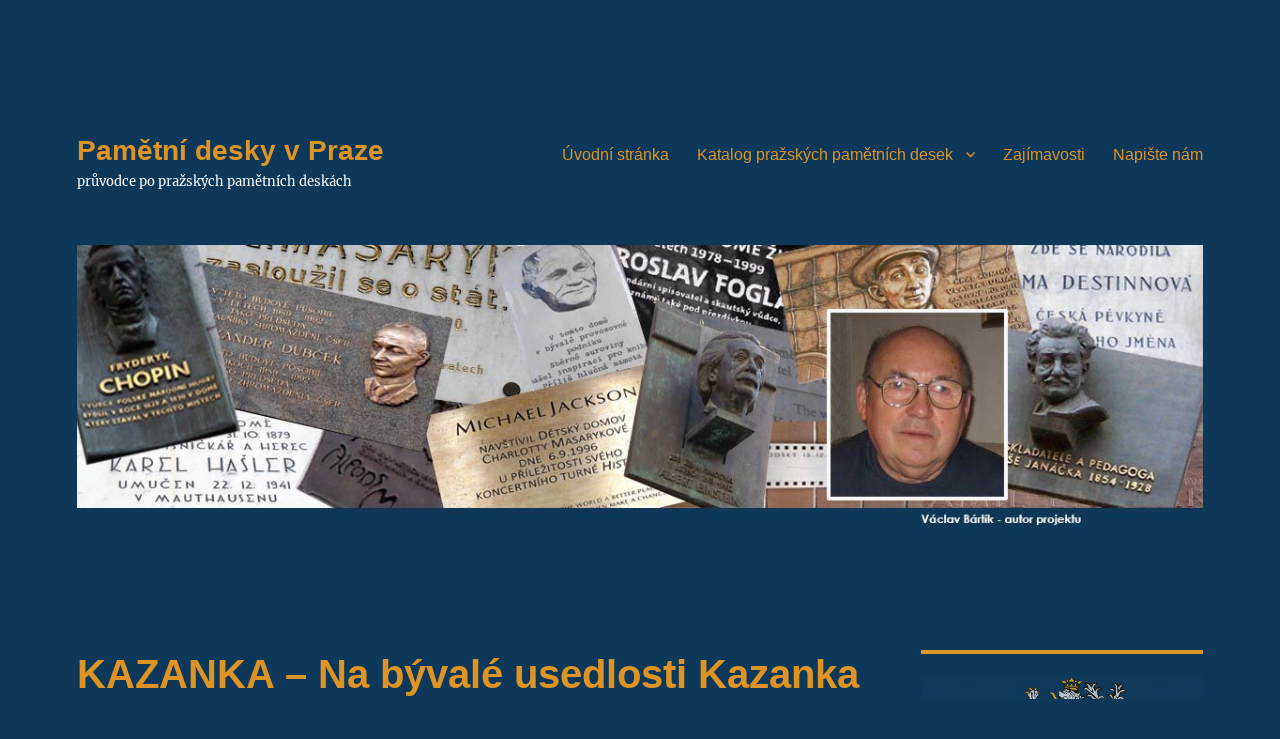

--- FILE ---
content_type: text/html; charset=UTF-8
request_url: https://www.pametni-desky-v-praze.cz/2013/05/02/kazanka-na-byvale-usedlosti-kazanka-cp-112-trojska-u-69-praha-7-troja/
body_size: 64058
content:
<!DOCTYPE html>
<html lang="cs" class="no-js">
<head>
	<meta charset="UTF-8">
	<meta name="viewport" content="width=device-width, initial-scale=1.0">
	<link rel="profile" href="https://gmpg.org/xfn/11">
		<script>(function(html){html.className = html.className.replace(/\bno-js\b/,'js')})(document.documentElement);</script>
<title>KAZANKA &#8211; Na bývalé usedlosti Kazanka čp.112 Trojská u.69 Praha 7 Troja &#8211; Pamětní desky v Praze</title>
<meta name='robots' content='max-image-preview:large' />
	<style>img:is([sizes="auto" i], [sizes^="auto," i]) { contain-intrinsic-size: 3000px 1500px }</style>
	<link rel="alternate" type="application/rss+xml" title="Pamětní desky v Praze &raquo; RSS zdroj" href="https://www.pametni-desky-v-praze.cz/feed/" />
<link rel="alternate" type="application/rss+xml" title="Pamětní desky v Praze &raquo; RSS komentářů" href="https://www.pametni-desky-v-praze.cz/comments/feed/" />
<script>
window._wpemojiSettings = {"baseUrl":"https:\/\/s.w.org\/images\/core\/emoji\/16.0.1\/72x72\/","ext":".png","svgUrl":"https:\/\/s.w.org\/images\/core\/emoji\/16.0.1\/svg\/","svgExt":".svg","source":{"concatemoji":"https:\/\/www.pametni-desky-v-praze.cz\/wp-includes\/js\/wp-emoji-release.min.js?ver=6.8.3"}};
/*! This file is auto-generated */
!function(s,n){var o,i,e;function c(e){try{var t={supportTests:e,timestamp:(new Date).valueOf()};sessionStorage.setItem(o,JSON.stringify(t))}catch(e){}}function p(e,t,n){e.clearRect(0,0,e.canvas.width,e.canvas.height),e.fillText(t,0,0);var t=new Uint32Array(e.getImageData(0,0,e.canvas.width,e.canvas.height).data),a=(e.clearRect(0,0,e.canvas.width,e.canvas.height),e.fillText(n,0,0),new Uint32Array(e.getImageData(0,0,e.canvas.width,e.canvas.height).data));return t.every(function(e,t){return e===a[t]})}function u(e,t){e.clearRect(0,0,e.canvas.width,e.canvas.height),e.fillText(t,0,0);for(var n=e.getImageData(16,16,1,1),a=0;a<n.data.length;a++)if(0!==n.data[a])return!1;return!0}function f(e,t,n,a){switch(t){case"flag":return n(e,"\ud83c\udff3\ufe0f\u200d\u26a7\ufe0f","\ud83c\udff3\ufe0f\u200b\u26a7\ufe0f")?!1:!n(e,"\ud83c\udde8\ud83c\uddf6","\ud83c\udde8\u200b\ud83c\uddf6")&&!n(e,"\ud83c\udff4\udb40\udc67\udb40\udc62\udb40\udc65\udb40\udc6e\udb40\udc67\udb40\udc7f","\ud83c\udff4\u200b\udb40\udc67\u200b\udb40\udc62\u200b\udb40\udc65\u200b\udb40\udc6e\u200b\udb40\udc67\u200b\udb40\udc7f");case"emoji":return!a(e,"\ud83e\udedf")}return!1}function g(e,t,n,a){var r="undefined"!=typeof WorkerGlobalScope&&self instanceof WorkerGlobalScope?new OffscreenCanvas(300,150):s.createElement("canvas"),o=r.getContext("2d",{willReadFrequently:!0}),i=(o.textBaseline="top",o.font="600 32px Arial",{});return e.forEach(function(e){i[e]=t(o,e,n,a)}),i}function t(e){var t=s.createElement("script");t.src=e,t.defer=!0,s.head.appendChild(t)}"undefined"!=typeof Promise&&(o="wpEmojiSettingsSupports",i=["flag","emoji"],n.supports={everything:!0,everythingExceptFlag:!0},e=new Promise(function(e){s.addEventListener("DOMContentLoaded",e,{once:!0})}),new Promise(function(t){var n=function(){try{var e=JSON.parse(sessionStorage.getItem(o));if("object"==typeof e&&"number"==typeof e.timestamp&&(new Date).valueOf()<e.timestamp+604800&&"object"==typeof e.supportTests)return e.supportTests}catch(e){}return null}();if(!n){if("undefined"!=typeof Worker&&"undefined"!=typeof OffscreenCanvas&&"undefined"!=typeof URL&&URL.createObjectURL&&"undefined"!=typeof Blob)try{var e="postMessage("+g.toString()+"("+[JSON.stringify(i),f.toString(),p.toString(),u.toString()].join(",")+"));",a=new Blob([e],{type:"text/javascript"}),r=new Worker(URL.createObjectURL(a),{name:"wpTestEmojiSupports"});return void(r.onmessage=function(e){c(n=e.data),r.terminate(),t(n)})}catch(e){}c(n=g(i,f,p,u))}t(n)}).then(function(e){for(var t in e)n.supports[t]=e[t],n.supports.everything=n.supports.everything&&n.supports[t],"flag"!==t&&(n.supports.everythingExceptFlag=n.supports.everythingExceptFlag&&n.supports[t]);n.supports.everythingExceptFlag=n.supports.everythingExceptFlag&&!n.supports.flag,n.DOMReady=!1,n.readyCallback=function(){n.DOMReady=!0}}).then(function(){return e}).then(function(){var e;n.supports.everything||(n.readyCallback(),(e=n.source||{}).concatemoji?t(e.concatemoji):e.wpemoji&&e.twemoji&&(t(e.twemoji),t(e.wpemoji)))}))}((window,document),window._wpemojiSettings);
</script>
<style id='wp-emoji-styles-inline-css'>

	img.wp-smiley, img.emoji {
		display: inline !important;
		border: none !important;
		box-shadow: none !important;
		height: 1em !important;
		width: 1em !important;
		margin: 0 0.07em !important;
		vertical-align: -0.1em !important;
		background: none !important;
		padding: 0 !important;
	}
</style>
<link rel='stylesheet' id='wp-block-library-css' href='https://www.pametni-desky-v-praze.cz/wp-includes/css/dist/block-library/style.min.css?ver=6.8.3' media='all' />
<style id='wp-block-library-theme-inline-css'>
.wp-block-audio :where(figcaption){color:#555;font-size:13px;text-align:center}.is-dark-theme .wp-block-audio :where(figcaption){color:#ffffffa6}.wp-block-audio{margin:0 0 1em}.wp-block-code{border:1px solid #ccc;border-radius:4px;font-family:Menlo,Consolas,monaco,monospace;padding:.8em 1em}.wp-block-embed :where(figcaption){color:#555;font-size:13px;text-align:center}.is-dark-theme .wp-block-embed :where(figcaption){color:#ffffffa6}.wp-block-embed{margin:0 0 1em}.blocks-gallery-caption{color:#555;font-size:13px;text-align:center}.is-dark-theme .blocks-gallery-caption{color:#ffffffa6}:root :where(.wp-block-image figcaption){color:#555;font-size:13px;text-align:center}.is-dark-theme :root :where(.wp-block-image figcaption){color:#ffffffa6}.wp-block-image{margin:0 0 1em}.wp-block-pullquote{border-bottom:4px solid;border-top:4px solid;color:currentColor;margin-bottom:1.75em}.wp-block-pullquote cite,.wp-block-pullquote footer,.wp-block-pullquote__citation{color:currentColor;font-size:.8125em;font-style:normal;text-transform:uppercase}.wp-block-quote{border-left:.25em solid;margin:0 0 1.75em;padding-left:1em}.wp-block-quote cite,.wp-block-quote footer{color:currentColor;font-size:.8125em;font-style:normal;position:relative}.wp-block-quote:where(.has-text-align-right){border-left:none;border-right:.25em solid;padding-left:0;padding-right:1em}.wp-block-quote:where(.has-text-align-center){border:none;padding-left:0}.wp-block-quote.is-large,.wp-block-quote.is-style-large,.wp-block-quote:where(.is-style-plain){border:none}.wp-block-search .wp-block-search__label{font-weight:700}.wp-block-search__button{border:1px solid #ccc;padding:.375em .625em}:where(.wp-block-group.has-background){padding:1.25em 2.375em}.wp-block-separator.has-css-opacity{opacity:.4}.wp-block-separator{border:none;border-bottom:2px solid;margin-left:auto;margin-right:auto}.wp-block-separator.has-alpha-channel-opacity{opacity:1}.wp-block-separator:not(.is-style-wide):not(.is-style-dots){width:100px}.wp-block-separator.has-background:not(.is-style-dots){border-bottom:none;height:1px}.wp-block-separator.has-background:not(.is-style-wide):not(.is-style-dots){height:2px}.wp-block-table{margin:0 0 1em}.wp-block-table td,.wp-block-table th{word-break:normal}.wp-block-table :where(figcaption){color:#555;font-size:13px;text-align:center}.is-dark-theme .wp-block-table :where(figcaption){color:#ffffffa6}.wp-block-video :where(figcaption){color:#555;font-size:13px;text-align:center}.is-dark-theme .wp-block-video :where(figcaption){color:#ffffffa6}.wp-block-video{margin:0 0 1em}:root :where(.wp-block-template-part.has-background){margin-bottom:0;margin-top:0;padding:1.25em 2.375em}
</style>
<style id='classic-theme-styles-inline-css'>
/*! This file is auto-generated */
.wp-block-button__link{color:#fff;background-color:#32373c;border-radius:9999px;box-shadow:none;text-decoration:none;padding:calc(.667em + 2px) calc(1.333em + 2px);font-size:1.125em}.wp-block-file__button{background:#32373c;color:#fff;text-decoration:none}
</style>
<style id='global-styles-inline-css'>
:root{--wp--preset--aspect-ratio--square: 1;--wp--preset--aspect-ratio--4-3: 4/3;--wp--preset--aspect-ratio--3-4: 3/4;--wp--preset--aspect-ratio--3-2: 3/2;--wp--preset--aspect-ratio--2-3: 2/3;--wp--preset--aspect-ratio--16-9: 16/9;--wp--preset--aspect-ratio--9-16: 9/16;--wp--preset--color--black: #000000;--wp--preset--color--cyan-bluish-gray: #abb8c3;--wp--preset--color--white: #fff;--wp--preset--color--pale-pink: #f78da7;--wp--preset--color--vivid-red: #cf2e2e;--wp--preset--color--luminous-vivid-orange: #ff6900;--wp--preset--color--luminous-vivid-amber: #fcb900;--wp--preset--color--light-green-cyan: #7bdcb5;--wp--preset--color--vivid-green-cyan: #00d084;--wp--preset--color--pale-cyan-blue: #8ed1fc;--wp--preset--color--vivid-cyan-blue: #0693e3;--wp--preset--color--vivid-purple: #9b51e0;--wp--preset--color--dark-gray: #1a1a1a;--wp--preset--color--medium-gray: #686868;--wp--preset--color--light-gray: #e5e5e5;--wp--preset--color--blue-gray: #4d545c;--wp--preset--color--bright-blue: #007acc;--wp--preset--color--light-blue: #9adffd;--wp--preset--color--dark-brown: #402b30;--wp--preset--color--medium-brown: #774e24;--wp--preset--color--dark-red: #640c1f;--wp--preset--color--bright-red: #ff675f;--wp--preset--color--yellow: #ffef8e;--wp--preset--gradient--vivid-cyan-blue-to-vivid-purple: linear-gradient(135deg,rgba(6,147,227,1) 0%,rgb(155,81,224) 100%);--wp--preset--gradient--light-green-cyan-to-vivid-green-cyan: linear-gradient(135deg,rgb(122,220,180) 0%,rgb(0,208,130) 100%);--wp--preset--gradient--luminous-vivid-amber-to-luminous-vivid-orange: linear-gradient(135deg,rgba(252,185,0,1) 0%,rgba(255,105,0,1) 100%);--wp--preset--gradient--luminous-vivid-orange-to-vivid-red: linear-gradient(135deg,rgba(255,105,0,1) 0%,rgb(207,46,46) 100%);--wp--preset--gradient--very-light-gray-to-cyan-bluish-gray: linear-gradient(135deg,rgb(238,238,238) 0%,rgb(169,184,195) 100%);--wp--preset--gradient--cool-to-warm-spectrum: linear-gradient(135deg,rgb(74,234,220) 0%,rgb(151,120,209) 20%,rgb(207,42,186) 40%,rgb(238,44,130) 60%,rgb(251,105,98) 80%,rgb(254,248,76) 100%);--wp--preset--gradient--blush-light-purple: linear-gradient(135deg,rgb(255,206,236) 0%,rgb(152,150,240) 100%);--wp--preset--gradient--blush-bordeaux: linear-gradient(135deg,rgb(254,205,165) 0%,rgb(254,45,45) 50%,rgb(107,0,62) 100%);--wp--preset--gradient--luminous-dusk: linear-gradient(135deg,rgb(255,203,112) 0%,rgb(199,81,192) 50%,rgb(65,88,208) 100%);--wp--preset--gradient--pale-ocean: linear-gradient(135deg,rgb(255,245,203) 0%,rgb(182,227,212) 50%,rgb(51,167,181) 100%);--wp--preset--gradient--electric-grass: linear-gradient(135deg,rgb(202,248,128) 0%,rgb(113,206,126) 100%);--wp--preset--gradient--midnight: linear-gradient(135deg,rgb(2,3,129) 0%,rgb(40,116,252) 100%);--wp--preset--font-size--small: 13px;--wp--preset--font-size--medium: 20px;--wp--preset--font-size--large: 36px;--wp--preset--font-size--x-large: 42px;--wp--preset--spacing--20: 0.44rem;--wp--preset--spacing--30: 0.67rem;--wp--preset--spacing--40: 1rem;--wp--preset--spacing--50: 1.5rem;--wp--preset--spacing--60: 2.25rem;--wp--preset--spacing--70: 3.38rem;--wp--preset--spacing--80: 5.06rem;--wp--preset--shadow--natural: 6px 6px 9px rgba(0, 0, 0, 0.2);--wp--preset--shadow--deep: 12px 12px 50px rgba(0, 0, 0, 0.4);--wp--preset--shadow--sharp: 6px 6px 0px rgba(0, 0, 0, 0.2);--wp--preset--shadow--outlined: 6px 6px 0px -3px rgba(255, 255, 255, 1), 6px 6px rgba(0, 0, 0, 1);--wp--preset--shadow--crisp: 6px 6px 0px rgba(0, 0, 0, 1);}:where(.is-layout-flex){gap: 0.5em;}:where(.is-layout-grid){gap: 0.5em;}body .is-layout-flex{display: flex;}.is-layout-flex{flex-wrap: wrap;align-items: center;}.is-layout-flex > :is(*, div){margin: 0;}body .is-layout-grid{display: grid;}.is-layout-grid > :is(*, div){margin: 0;}:where(.wp-block-columns.is-layout-flex){gap: 2em;}:where(.wp-block-columns.is-layout-grid){gap: 2em;}:where(.wp-block-post-template.is-layout-flex){gap: 1.25em;}:where(.wp-block-post-template.is-layout-grid){gap: 1.25em;}.has-black-color{color: var(--wp--preset--color--black) !important;}.has-cyan-bluish-gray-color{color: var(--wp--preset--color--cyan-bluish-gray) !important;}.has-white-color{color: var(--wp--preset--color--white) !important;}.has-pale-pink-color{color: var(--wp--preset--color--pale-pink) !important;}.has-vivid-red-color{color: var(--wp--preset--color--vivid-red) !important;}.has-luminous-vivid-orange-color{color: var(--wp--preset--color--luminous-vivid-orange) !important;}.has-luminous-vivid-amber-color{color: var(--wp--preset--color--luminous-vivid-amber) !important;}.has-light-green-cyan-color{color: var(--wp--preset--color--light-green-cyan) !important;}.has-vivid-green-cyan-color{color: var(--wp--preset--color--vivid-green-cyan) !important;}.has-pale-cyan-blue-color{color: var(--wp--preset--color--pale-cyan-blue) !important;}.has-vivid-cyan-blue-color{color: var(--wp--preset--color--vivid-cyan-blue) !important;}.has-vivid-purple-color{color: var(--wp--preset--color--vivid-purple) !important;}.has-black-background-color{background-color: var(--wp--preset--color--black) !important;}.has-cyan-bluish-gray-background-color{background-color: var(--wp--preset--color--cyan-bluish-gray) !important;}.has-white-background-color{background-color: var(--wp--preset--color--white) !important;}.has-pale-pink-background-color{background-color: var(--wp--preset--color--pale-pink) !important;}.has-vivid-red-background-color{background-color: var(--wp--preset--color--vivid-red) !important;}.has-luminous-vivid-orange-background-color{background-color: var(--wp--preset--color--luminous-vivid-orange) !important;}.has-luminous-vivid-amber-background-color{background-color: var(--wp--preset--color--luminous-vivid-amber) !important;}.has-light-green-cyan-background-color{background-color: var(--wp--preset--color--light-green-cyan) !important;}.has-vivid-green-cyan-background-color{background-color: var(--wp--preset--color--vivid-green-cyan) !important;}.has-pale-cyan-blue-background-color{background-color: var(--wp--preset--color--pale-cyan-blue) !important;}.has-vivid-cyan-blue-background-color{background-color: var(--wp--preset--color--vivid-cyan-blue) !important;}.has-vivid-purple-background-color{background-color: var(--wp--preset--color--vivid-purple) !important;}.has-black-border-color{border-color: var(--wp--preset--color--black) !important;}.has-cyan-bluish-gray-border-color{border-color: var(--wp--preset--color--cyan-bluish-gray) !important;}.has-white-border-color{border-color: var(--wp--preset--color--white) !important;}.has-pale-pink-border-color{border-color: var(--wp--preset--color--pale-pink) !important;}.has-vivid-red-border-color{border-color: var(--wp--preset--color--vivid-red) !important;}.has-luminous-vivid-orange-border-color{border-color: var(--wp--preset--color--luminous-vivid-orange) !important;}.has-luminous-vivid-amber-border-color{border-color: var(--wp--preset--color--luminous-vivid-amber) !important;}.has-light-green-cyan-border-color{border-color: var(--wp--preset--color--light-green-cyan) !important;}.has-vivid-green-cyan-border-color{border-color: var(--wp--preset--color--vivid-green-cyan) !important;}.has-pale-cyan-blue-border-color{border-color: var(--wp--preset--color--pale-cyan-blue) !important;}.has-vivid-cyan-blue-border-color{border-color: var(--wp--preset--color--vivid-cyan-blue) !important;}.has-vivid-purple-border-color{border-color: var(--wp--preset--color--vivid-purple) !important;}.has-vivid-cyan-blue-to-vivid-purple-gradient-background{background: var(--wp--preset--gradient--vivid-cyan-blue-to-vivid-purple) !important;}.has-light-green-cyan-to-vivid-green-cyan-gradient-background{background: var(--wp--preset--gradient--light-green-cyan-to-vivid-green-cyan) !important;}.has-luminous-vivid-amber-to-luminous-vivid-orange-gradient-background{background: var(--wp--preset--gradient--luminous-vivid-amber-to-luminous-vivid-orange) !important;}.has-luminous-vivid-orange-to-vivid-red-gradient-background{background: var(--wp--preset--gradient--luminous-vivid-orange-to-vivid-red) !important;}.has-very-light-gray-to-cyan-bluish-gray-gradient-background{background: var(--wp--preset--gradient--very-light-gray-to-cyan-bluish-gray) !important;}.has-cool-to-warm-spectrum-gradient-background{background: var(--wp--preset--gradient--cool-to-warm-spectrum) !important;}.has-blush-light-purple-gradient-background{background: var(--wp--preset--gradient--blush-light-purple) !important;}.has-blush-bordeaux-gradient-background{background: var(--wp--preset--gradient--blush-bordeaux) !important;}.has-luminous-dusk-gradient-background{background: var(--wp--preset--gradient--luminous-dusk) !important;}.has-pale-ocean-gradient-background{background: var(--wp--preset--gradient--pale-ocean) !important;}.has-electric-grass-gradient-background{background: var(--wp--preset--gradient--electric-grass) !important;}.has-midnight-gradient-background{background: var(--wp--preset--gradient--midnight) !important;}.has-small-font-size{font-size: var(--wp--preset--font-size--small) !important;}.has-medium-font-size{font-size: var(--wp--preset--font-size--medium) !important;}.has-large-font-size{font-size: var(--wp--preset--font-size--large) !important;}.has-x-large-font-size{font-size: var(--wp--preset--font-size--x-large) !important;}
:where(.wp-block-post-template.is-layout-flex){gap: 1.25em;}:where(.wp-block-post-template.is-layout-grid){gap: 1.25em;}
:where(.wp-block-columns.is-layout-flex){gap: 2em;}:where(.wp-block-columns.is-layout-grid){gap: 2em;}
:root :where(.wp-block-pullquote){font-size: 1.5em;line-height: 1.6;}
</style>
<link rel='stylesheet' id='dashicons-css' href='https://www.pametni-desky-v-praze.cz/wp-includes/css/dashicons.min.css?ver=6.8.3' media='all' />
<link rel='stylesheet' id='everest-forms-general-css' href='https://www.pametni-desky-v-praze.cz/wp-content/plugins/everest-forms/assets/css/everest-forms.css?ver=3.4.1' media='all' />
<link rel='stylesheet' id='jquery-intl-tel-input-css' href='https://www.pametni-desky-v-praze.cz/wp-content/plugins/everest-forms/assets/css/intlTelInput.css?ver=3.4.1' media='all' />
<link rel='stylesheet' id='twentysixteen-fonts-css' href='https://www.pametni-desky-v-praze.cz/wp-content/themes/twentysixteen/fonts/merriweather-plus-inconsolata.css?ver=20230328' media='all' />
<link rel='stylesheet' id='genericons-css' href='https://www.pametni-desky-v-praze.cz/wp-content/themes/twentysixteen/genericons/genericons.css?ver=20201208' media='all' />
<link rel='stylesheet' id='twentysixteen-style-css' href='https://www.pametni-desky-v-praze.cz/wp-content/themes/twentysixteen/style.css?ver=20250415' media='all' />
<style id='twentysixteen-style-inline-css'>

		/* Custom Page Background Color */
		.site {
			background-color: #0d385a;
		}

		mark,
		ins,
		button,
		button[disabled]:hover,
		button[disabled]:focus,
		input[type="button"],
		input[type="button"][disabled]:hover,
		input[type="button"][disabled]:focus,
		input[type="reset"],
		input[type="reset"][disabled]:hover,
		input[type="reset"][disabled]:focus,
		input[type="submit"],
		input[type="submit"][disabled]:hover,
		input[type="submit"][disabled]:focus,
		.menu-toggle.toggled-on,
		.menu-toggle.toggled-on:hover,
		.menu-toggle.toggled-on:focus,
		.pagination .prev,
		.pagination .next,
		.pagination .prev:hover,
		.pagination .prev:focus,
		.pagination .next:hover,
		.pagination .next:focus,
		.pagination .nav-links:before,
		.pagination .nav-links:after,
		.widget_calendar tbody a,
		.widget_calendar tbody a:hover,
		.widget_calendar tbody a:focus,
		.page-links a,
		.page-links a:hover,
		.page-links a:focus {
			color: #0d385a;
		}

		@media screen and (min-width: 56.875em) {
			.main-navigation ul ul li {
				background-color: #0d385a;
			}

			.main-navigation ul ul:after {
				border-top-color: #0d385a;
				border-bottom-color: #0d385a;
			}
		}
	

		/* Custom Link Color */
		.menu-toggle:hover,
		.menu-toggle:focus,
		a,
		.main-navigation a:hover,
		.main-navigation a:focus,
		.dropdown-toggle:hover,
		.dropdown-toggle:focus,
		.social-navigation a:hover:before,
		.social-navigation a:focus:before,
		.post-navigation a:hover .post-title,
		.post-navigation a:focus .post-title,
		.tagcloud a:hover,
		.tagcloud a:focus,
		.site-branding .site-title a:hover,
		.site-branding .site-title a:focus,
		.entry-title a:hover,
		.entry-title a:focus,
		.entry-footer a:hover,
		.entry-footer a:focus,
		.comment-metadata a:hover,
		.comment-metadata a:focus,
		.pingback .comment-edit-link:hover,
		.pingback .comment-edit-link:focus,
		.comment-reply-link,
		.comment-reply-link:hover,
		.comment-reply-link:focus,
		.required,
		.site-info a:hover,
		.site-info a:focus {
			color: #dd9933;
		}

		mark,
		ins,
		button:hover,
		button:focus,
		input[type="button"]:hover,
		input[type="button"]:focus,
		input[type="reset"]:hover,
		input[type="reset"]:focus,
		input[type="submit"]:hover,
		input[type="submit"]:focus,
		.pagination .prev:hover,
		.pagination .prev:focus,
		.pagination .next:hover,
		.pagination .next:focus,
		.widget_calendar tbody a,
		.page-links a:hover,
		.page-links a:focus {
			background-color: #dd9933;
		}

		input[type="date"]:focus,
		input[type="time"]:focus,
		input[type="datetime-local"]:focus,
		input[type="week"]:focus,
		input[type="month"]:focus,
		input[type="text"]:focus,
		input[type="email"]:focus,
		input[type="url"]:focus,
		input[type="password"]:focus,
		input[type="search"]:focus,
		input[type="tel"]:focus,
		input[type="number"]:focus,
		textarea:focus,
		.tagcloud a:hover,
		.tagcloud a:focus,
		.menu-toggle:hover,
		.menu-toggle:focus {
			border-color: #dd9933;
		}

		@media screen and (min-width: 56.875em) {
			.main-navigation li:hover > a,
			.main-navigation li.focus > a {
				color: #dd9933;
			}
		}
	

		/* Custom Main Text Color */
		body,
		blockquote cite,
		blockquote small,
		.main-navigation a,
		.menu-toggle,
		.dropdown-toggle,
		.social-navigation a,
		.post-navigation a,
		.pagination a:hover,
		.pagination a:focus,
		.widget-title a,
		.site-branding .site-title a,
		.entry-title a,
		.page-links > .page-links-title,
		.comment-author,
		.comment-reply-title small a:hover,
		.comment-reply-title small a:focus {
			color: #dd9425
		}

		blockquote,
		.menu-toggle.toggled-on,
		.menu-toggle.toggled-on:hover,
		.menu-toggle.toggled-on:focus,
		.post-navigation,
		.post-navigation div + div,
		.pagination,
		.widget,
		.page-header,
		.page-links a,
		.comments-title,
		.comment-reply-title {
			border-color: #dd9425;
		}

		button,
		button[disabled]:hover,
		button[disabled]:focus,
		input[type="button"],
		input[type="button"][disabled]:hover,
		input[type="button"][disabled]:focus,
		input[type="reset"],
		input[type="reset"][disabled]:hover,
		input[type="reset"][disabled]:focus,
		input[type="submit"],
		input[type="submit"][disabled]:hover,
		input[type="submit"][disabled]:focus,
		.menu-toggle.toggled-on,
		.menu-toggle.toggled-on:hover,
		.menu-toggle.toggled-on:focus,
		.pagination:before,
		.pagination:after,
		.pagination .prev,
		.pagination .next,
		.page-links a {
			background-color: #dd9425;
		}

		/* Border Color */
		fieldset,
		pre,
		abbr,
		acronym,
		table,
		th,
		td,
		input[type="date"],
		input[type="time"],
		input[type="datetime-local"],
		input[type="week"],
		input[type="month"],
		input[type="text"],
		input[type="email"],
		input[type="url"],
		input[type="password"],
		input[type="search"],
		input[type="tel"],
		input[type="number"],
		textarea,
		.main-navigation li,
		.main-navigation .primary-menu,
		.menu-toggle,
		.dropdown-toggle:after,
		.social-navigation a,
		.image-navigation,
		.comment-navigation,
		.tagcloud a,
		.entry-content,
		.entry-summary,
		.page-links a,
		.page-links > span,
		.comment-list article,
		.comment-list .pingback,
		.comment-list .trackback,
		.comment-reply-link,
		.no-comments,
		.widecolumn .mu_register .mu_alert {
			border-color: #dd9425; /* Fallback for IE7 and IE8 */
			border-color: rgba( 221, 148, 37, 0.2);
		}

		hr,
		code {
			background-color: #dd9425; /* Fallback for IE7 and IE8 */
			background-color: rgba( 221, 148, 37, 0.2);
		}

		@media screen and (min-width: 56.875em) {
			.main-navigation ul ul,
			.main-navigation ul ul li {
				border-color: rgba( 221, 148, 37, 0.2);
			}

			.main-navigation ul ul:before {
				border-top-color: rgba( 221, 148, 37, 0.2);
				border-bottom-color: rgba( 221, 148, 37, 0.2);
			}
		}
	

		/* Custom Secondary Text Color */

		/**
		 * IE8 and earlier will drop any block with CSS3 selectors.
		 * Do not combine these styles with the next block.
		 */
		body:not(.search-results) .entry-summary {
			color: #ffffff;
		}

		blockquote,
		.post-password-form label,
		a:hover,
		a:focus,
		a:active,
		.post-navigation .meta-nav,
		.image-navigation,
		.comment-navigation,
		.widget_recent_entries .post-date,
		.widget_rss .rss-date,
		.widget_rss cite,
		.site-description,
		.author-bio,
		.entry-footer,
		.entry-footer a,
		.sticky-post,
		.taxonomy-description,
		.entry-caption,
		.comment-metadata,
		.pingback .edit-link,
		.comment-metadata a,
		.pingback .comment-edit-link,
		.comment-form label,
		.comment-notes,
		.comment-awaiting-moderation,
		.logged-in-as,
		.form-allowed-tags,
		.site-info,
		.site-info a,
		.wp-caption .wp-caption-text,
		.gallery-caption,
		.widecolumn label,
		.widecolumn .mu_register label {
			color: #ffffff;
		}

		.widget_calendar tbody a:hover,
		.widget_calendar tbody a:focus {
			background-color: #ffffff;
		}
	
</style>
<link rel='stylesheet' id='twentysixteen-block-style-css' href='https://www.pametni-desky-v-praze.cz/wp-content/themes/twentysixteen/css/blocks.css?ver=20240817' media='all' />
<!--[if lt IE 10]>
<link rel='stylesheet' id='twentysixteen-ie-css' href='https://www.pametni-desky-v-praze.cz/wp-content/themes/twentysixteen/css/ie.css?ver=20170530' media='all' />
<![endif]-->
<!--[if lt IE 9]>
<link rel='stylesheet' id='twentysixteen-ie8-css' href='https://www.pametni-desky-v-praze.cz/wp-content/themes/twentysixteen/css/ie8.css?ver=20170530' media='all' />
<![endif]-->
<!--[if lt IE 8]>
<link rel='stylesheet' id='twentysixteen-ie7-css' href='https://www.pametni-desky-v-praze.cz/wp-content/themes/twentysixteen/css/ie7.css?ver=20170530' media='all' />
<![endif]-->
<!--[if lt IE 9]>
<script src="https://www.pametni-desky-v-praze.cz/wp-content/themes/twentysixteen/js/html5.js?ver=3.7.3" id="twentysixteen-html5-js"></script>
<![endif]-->
<script src="https://www.pametni-desky-v-praze.cz/wp-includes/js/jquery/jquery.min.js?ver=3.7.1" id="jquery-core-js"></script>
<script src="https://www.pametni-desky-v-praze.cz/wp-includes/js/jquery/jquery-migrate.min.js?ver=3.4.1" id="jquery-migrate-js"></script>
<script id="twentysixteen-script-js-extra">
var screenReaderText = {"expand":"Zobrazit pod\u0159azen\u00e9 polo\u017eky","collapse":"Skr\u00fdt pod\u0159azen\u00e9 polo\u017eky"};
</script>
<script src="https://www.pametni-desky-v-praze.cz/wp-content/themes/twentysixteen/js/functions.js?ver=20230629" id="twentysixteen-script-js" defer data-wp-strategy="defer"></script>
<link rel="https://api.w.org/" href="https://www.pametni-desky-v-praze.cz/wp-json/" /><link rel="alternate" title="JSON" type="application/json" href="https://www.pametni-desky-v-praze.cz/wp-json/wp/v2/posts/8549" /><link rel="EditURI" type="application/rsd+xml" title="RSD" href="https://www.pametni-desky-v-praze.cz/xmlrpc.php?rsd" />
<meta name="generator" content="WordPress 6.8.3" />
<meta name="generator" content="Everest Forms 3.4.1" />
<link rel="canonical" href="https://www.pametni-desky-v-praze.cz/2013/05/02/kazanka-na-byvale-usedlosti-kazanka-cp-112-trojska-u-69-praha-7-troja/" />
<link rel='shortlink' href='https://www.pametni-desky-v-praze.cz/?p=8549' />
<link rel="alternate" title="oEmbed (JSON)" type="application/json+oembed" href="https://www.pametni-desky-v-praze.cz/wp-json/oembed/1.0/embed?url=https%3A%2F%2Fwww.pametni-desky-v-praze.cz%2F2013%2F05%2F02%2Fkazanka-na-byvale-usedlosti-kazanka-cp-112-trojska-u-69-praha-7-troja%2F" />
<link rel="alternate" title="oEmbed (XML)" type="text/xml+oembed" href="https://www.pametni-desky-v-praze.cz/wp-json/oembed/1.0/embed?url=https%3A%2F%2Fwww.pametni-desky-v-praze.cz%2F2013%2F05%2F02%2Fkazanka-na-byvale-usedlosti-kazanka-cp-112-trojska-u-69-praha-7-troja%2F&#038;format=xml" />
<style id="custom-background-css">
body.custom-background { background-color: #0d385a; }
</style>
	<link rel="icon" href="https://www.pametni-desky-v-praze.cz/wp-content/uploads/2020/09/cropped-PDesky-logo_2-32x32.jpg" sizes="32x32" />
<link rel="icon" href="https://www.pametni-desky-v-praze.cz/wp-content/uploads/2020/09/cropped-PDesky-logo_2-192x192.jpg" sizes="192x192" />
<link rel="apple-touch-icon" href="https://www.pametni-desky-v-praze.cz/wp-content/uploads/2020/09/cropped-PDesky-logo_2-180x180.jpg" />
<meta name="msapplication-TileImage" content="https://www.pametni-desky-v-praze.cz/wp-content/uploads/2020/09/cropped-PDesky-logo_2-270x270.jpg" />
</head>

<body class="wp-singular post-template-default single single-post postid-8549 single-format-standard custom-background wp-embed-responsive wp-theme-twentysixteen everest-forms-no-js group-blog">
<div id="page" class="site">
	<div class="site-inner">
		<a class="skip-link screen-reader-text" href="#content">
			Přejít k obsahu webu		</a>

		<header id="masthead" class="site-header">
			<div class="site-header-main">
				<div class="site-branding">
																					<p class="site-title"><a href="https://www.pametni-desky-v-praze.cz/" rel="home" >Pamětní desky v Praze</a></p>
												<p class="site-description">průvodce po pražských pamětních deskách</p>
									</div><!-- .site-branding -->

									<button id="menu-toggle" class="menu-toggle">Menu</button>

					<div id="site-header-menu" class="site-header-menu">
													<nav id="site-navigation" class="main-navigation" aria-label="Hlavní menu">
								<div class="menu-primary-container"><ul id="menu-primary" class="primary-menu"><li id="menu-item-394" class="menu-item menu-item-type-custom menu-item-object-custom menu-item-394"><a href="https://pametni-desky-v-praze.cz/">Úvodní stránka</a></li>
<li id="menu-item-3530" class="menu-item menu-item-type-post_type menu-item-object-page menu-item-has-children menu-item-3530"><a href="https://www.pametni-desky-v-praze.cz/katalog-pametnich-desek-praha/">Katalog pražských pamětních desek</a>
<ul class="sub-menu">
	<li id="menu-item-3532" class="menu-item menu-item-type-post_type menu-item-object-page menu-item-has-children menu-item-3532"><a href="https://www.pametni-desky-v-praze.cz/abecedne-razeny-katalog/">Osobnosti</a>
	<ul class="sub-menu">
		<li id="menu-item-713" class="menu-item menu-item-type-post_type menu-item-object-page menu-item-713"><a href="https://www.pametni-desky-v-praze.cz/abecedne-razeny-katalog/pametni-desky-v-praze-osobnosti-od-pismene/">A</a></li>
		<li id="menu-item-727" class="menu-item menu-item-type-post_type menu-item-object-page menu-item-727"><a href="https://www.pametni-desky-v-praze.cz/abecedne-razeny-katalog/b/">B</a></li>
		<li id="menu-item-731" class="menu-item menu-item-type-post_type menu-item-object-page menu-item-731"><a href="https://www.pametni-desky-v-praze.cz/abecedne-razeny-katalog/c/">C</a></li>
		<li id="menu-item-736" class="menu-item menu-item-type-post_type menu-item-object-page menu-item-736"><a href="https://www.pametni-desky-v-praze.cz/abecedne-razeny-katalog/c-2/">Č</a></li>
		<li id="menu-item-741" class="menu-item menu-item-type-post_type menu-item-object-page menu-item-741"><a href="https://www.pametni-desky-v-praze.cz/abecedne-razeny-katalog/d/">D</a></li>
		<li id="menu-item-767" class="menu-item menu-item-type-post_type menu-item-object-page menu-item-767"><a href="https://www.pametni-desky-v-praze.cz/abecedne-razeny-katalog/e/">E</a></li>
		<li id="menu-item-847" class="menu-item menu-item-type-post_type menu-item-object-page menu-item-847"><a href="https://www.pametni-desky-v-praze.cz/abecedne-razeny-katalog/f/">F</a></li>
		<li id="menu-item-848" class="menu-item menu-item-type-post_type menu-item-object-page menu-item-848"><a href="https://www.pametni-desky-v-praze.cz/abecedne-razeny-katalog/g/">G</a></li>
		<li id="menu-item-849" class="menu-item menu-item-type-post_type menu-item-object-page menu-item-849"><a href="https://www.pametni-desky-v-praze.cz/abecedne-razeny-katalog/h/">H</a></li>
		<li id="menu-item-845" class="menu-item menu-item-type-post_type menu-item-object-page menu-item-845"><a href="https://www.pametni-desky-v-praze.cz/abecedne-razeny-katalog/ch/">CH</a></li>
		<li id="menu-item-850" class="menu-item menu-item-type-post_type menu-item-object-page menu-item-850"><a href="https://www.pametni-desky-v-praze.cz/abecedne-razeny-katalog/i/">I</a></li>
		<li id="menu-item-851" class="menu-item menu-item-type-post_type menu-item-object-page menu-item-851"><a href="https://www.pametni-desky-v-praze.cz/abecedne-razeny-katalog/j/">J</a></li>
		<li id="menu-item-852" class="menu-item menu-item-type-post_type menu-item-object-page menu-item-852"><a href="https://www.pametni-desky-v-praze.cz/abecedne-razeny-katalog/k/">K</a></li>
		<li id="menu-item-853" class="menu-item menu-item-type-post_type menu-item-object-page menu-item-853"><a href="https://www.pametni-desky-v-praze.cz/abecedne-razeny-katalog/l/">L</a></li>
		<li id="menu-item-854" class="menu-item menu-item-type-post_type menu-item-object-page menu-item-854"><a href="https://www.pametni-desky-v-praze.cz/abecedne-razeny-katalog/m/">M</a></li>
		<li id="menu-item-855" class="menu-item menu-item-type-post_type menu-item-object-page menu-item-855"><a href="https://www.pametni-desky-v-praze.cz/abecedne-razeny-katalog/n/">N</a></li>
		<li id="menu-item-856" class="menu-item menu-item-type-post_type menu-item-object-page menu-item-856"><a href="https://www.pametni-desky-v-praze.cz/abecedne-razeny-katalog/https-www-pametni-desky-v-praze-cz-abecedne-razeny-katalog-o/">O</a></li>
		<li id="menu-item-857" class="menu-item menu-item-type-post_type menu-item-object-page menu-item-857"><a href="https://www.pametni-desky-v-praze.cz/abecedne-razeny-katalog/p/">P</a></li>
		<li id="menu-item-860" class="menu-item menu-item-type-post_type menu-item-object-page menu-item-860"><a href="https://www.pametni-desky-v-praze.cz/abecedne-razeny-katalog/r-2/">R</a></li>
		<li id="menu-item-859" class="menu-item menu-item-type-post_type menu-item-object-page menu-item-859"><a href="https://www.pametni-desky-v-praze.cz/abecedne-razeny-katalog/r/">Ř</a></li>
		<li id="menu-item-862" class="menu-item menu-item-type-post_type menu-item-object-page menu-item-862"><a href="https://www.pametni-desky-v-praze.cz/abecedne-razeny-katalog/s/">S</a></li>
		<li id="menu-item-863" class="menu-item menu-item-type-post_type menu-item-object-page menu-item-863"><a href="https://www.pametni-desky-v-praze.cz/abecedne-razeny-katalog/s-2/">Š</a></li>
		<li id="menu-item-864" class="menu-item menu-item-type-post_type menu-item-object-page menu-item-864"><a href="https://www.pametni-desky-v-praze.cz/abecedne-razeny-katalog/t/">T</a></li>
		<li id="menu-item-865" class="menu-item menu-item-type-post_type menu-item-object-page menu-item-865"><a href="https://www.pametni-desky-v-praze.cz/abecedne-razeny-katalog/u/">U</a></li>
		<li id="menu-item-866" class="menu-item menu-item-type-post_type menu-item-object-page menu-item-866"><a href="https://www.pametni-desky-v-praze.cz/abecedne-razeny-katalog/v/">V</a></li>
		<li id="menu-item-6454" class="menu-item menu-item-type-post_type menu-item-object-page menu-item-6454"><a href="https://www.pametni-desky-v-praze.cz/abecedne-razeny-katalog/w/">W</a></li>
		<li id="menu-item-867" class="menu-item menu-item-type-post_type menu-item-object-page menu-item-867"><a href="https://www.pametni-desky-v-praze.cz/abecedne-razeny-katalog/x/">X</a></li>
		<li id="menu-item-868" class="menu-item menu-item-type-post_type menu-item-object-page menu-item-868"><a href="https://www.pametni-desky-v-praze.cz/abecedne-razeny-katalog/y/">Y</a></li>
		<li id="menu-item-869" class="menu-item menu-item-type-post_type menu-item-object-page menu-item-869"><a href="https://www.pametni-desky-v-praze.cz/abecedne-razeny-katalog/z/">Z</a></li>
		<li id="menu-item-870" class="menu-item menu-item-type-post_type menu-item-object-page menu-item-870"><a href="https://www.pametni-desky-v-praze.cz/abecedne-razeny-katalog/z-2/">Ž</a></li>
	</ul>
</li>
	<li id="menu-item-861" class="menu-item menu-item-type-post_type menu-item-object-page menu-item-861"><a href="https://www.pametni-desky-v-praze.cz/abecedne-razeny-katalog/ruzne/">Různé</a></li>
	<li id="menu-item-2200" class="menu-item menu-item-type-post_type menu-item-object-page menu-item-2200"><a href="https://www.pametni-desky-v-praze.cz/katalog-pametnich-desek-praha/cirkevni-stavby/">Církevní stavby</a></li>
	<li id="menu-item-2223" class="menu-item menu-item-type-post_type menu-item-object-page menu-item-2223"><a href="https://www.pametni-desky-v-praze.cz/pametni-busty/">Pamětní busty</a></li>
	<li id="menu-item-2226" class="menu-item menu-item-type-post_type menu-item-object-page menu-item-2226"><a href="https://www.pametni-desky-v-praze.cz/prazske-palace-domy-a-stavby/">Pražské paláce, domy, stavby a objekty</a></li>
	<li id="menu-item-2229" class="menu-item menu-item-type-post_type menu-item-object-page menu-item-2229"><a href="https://www.pametni-desky-v-praze.cz/zmizele-a-odstranene/">Zmizelé a odstraněné</a></li>
	<li id="menu-item-11162" class="menu-item menu-item-type-post_type menu-item-object-page menu-item-has-children menu-item-11162"><a href="https://www.pametni-desky-v-praze.cz/dodatkove-ulicni-cedule/">Dodatkové uliční cedule</a>
	<ul class="sub-menu">
		<li id="menu-item-12176" class="menu-item menu-item-type-post_type menu-item-object-page menu-item-12176"><a href="https://www.pametni-desky-v-praze.cz/dodatkove-ulicni-cedule/vice-o-projektu/">Více o projektu</a></li>
	</ul>
</li>
</ul>
</li>
<li id="menu-item-3012" class="menu-item menu-item-type-post_type menu-item-object-page menu-item-3012"><a href="https://www.pametni-desky-v-praze.cz/testovaci-stranka/">Zajímavosti</a></li>
<li id="menu-item-277" class="menu-item menu-item-type-post_type menu-item-object-page menu-item-277"><a href="https://www.pametni-desky-v-praze.cz/contact/">Napište nám</a></li>
</ul></div>							</nav><!-- .main-navigation -->
						
													<nav id="social-navigation" class="social-navigation" aria-label="Menu pro sociální sítě">
								<div class="menu-primary-container"><ul id="menu-primary-1" class="social-links-menu"><li class="menu-item menu-item-type-custom menu-item-object-custom menu-item-394"><a href="https://pametni-desky-v-praze.cz/"><span class="screen-reader-text">Úvodní stránka</span></a></li>
<li class="menu-item menu-item-type-post_type menu-item-object-page menu-item-3530"><a href="https://www.pametni-desky-v-praze.cz/katalog-pametnich-desek-praha/"><span class="screen-reader-text">Katalog pražských pamětních desek</span></a></li>
<li class="menu-item menu-item-type-post_type menu-item-object-page menu-item-3012"><a href="https://www.pametni-desky-v-praze.cz/testovaci-stranka/"><span class="screen-reader-text">Zajímavosti</span></a></li>
<li class="menu-item menu-item-type-post_type menu-item-object-page menu-item-277"><a href="https://www.pametni-desky-v-praze.cz/contact/"><span class="screen-reader-text">Napište nám</span></a></li>
</ul></div>							</nav><!-- .social-navigation -->
											</div><!-- .site-header-menu -->
							</div><!-- .site-header-main -->

											<div class="header-image">
					<a href="https://www.pametni-desky-v-praze.cz/" rel="home" >
						<img src="https://www.pametni-desky-v-praze.cz/wp-content/uploads/2022/01/cropped-Baner-webu_s-fotkou_autor.jpg" width="1200" height="312" alt="Pamětní desky v Praze" sizes="(max-width: 709px) 85vw, (max-width: 909px) 81vw, (max-width: 1362px) 88vw, 1200px" srcset="https://www.pametni-desky-v-praze.cz/wp-content/uploads/2022/01/cropped-Baner-webu_s-fotkou_autor.jpg 1200w, https://www.pametni-desky-v-praze.cz/wp-content/uploads/2022/01/cropped-Baner-webu_s-fotkou_autor-300x78.jpg 300w, https://www.pametni-desky-v-praze.cz/wp-content/uploads/2022/01/cropped-Baner-webu_s-fotkou_autor-1024x266.jpg 1024w, https://www.pametni-desky-v-praze.cz/wp-content/uploads/2022/01/cropped-Baner-webu_s-fotkou_autor-768x200.jpg 768w" decoding="async" fetchpriority="high" />					</a>
				</div><!-- .header-image -->
					</header><!-- .site-header -->

		<div id="content" class="site-content">

<div id="primary" class="content-area">
	<main id="main" class="site-main">
		
<article id="post-8549" class="post-8549 post type-post status-publish format-standard hentry category-prazske-palace-domy-a-stavby">
	<header class="entry-header">
		<h1 class="entry-title">KAZANKA &#8211; Na bývalé usedlosti Kazanka čp.112 Trojská u.69 Praha 7 Troja</h1>	</header><!-- .entry-header -->

	
	
	<div class="entry-content">
		
<div class="wp-block-image"><figure class="aligncenter size-large is-resized"><img decoding="async" src="https://www.pametni-desky-v-praze.cz/wp-content/uploads/2020/10/IMG_7368.jpg" alt="" class="wp-image-8550" width="529" height="656" srcset="https://www.pametni-desky-v-praze.cz/wp-content/uploads/2020/10/IMG_7368.jpg 420w, https://www.pametni-desky-v-praze.cz/wp-content/uploads/2020/10/IMG_7368-242x300.jpg 242w" sizes="(max-width: 529px) 85vw, 529px" /></figure></div>



<p>Na bývalé usedlosti Kazanka čp.112 Trojská ul. 69 Praha 7 Troja je pamětní deska s textem: </p>



<p class="has-text-align-center has-text-color has-background has-normal-font-size" style="background-color:#c8e8f6;color:#093f7d"><strong><em>„Kazanka barokní viniční usedlost z konce 17.století, památkově chráněná. Počátkem tohoto století zde žila rodina Schwanků, ze které pochází Quido Schwank (1911), vnuk trojského velkostatkáře Svobody (1852-1929), stavitel a nadační rada. Současnou podobu získala usedlost po opravě a přestavbě z téměř zničeného stavu v letech 1988-1990, interiéry a zahrada 1996. Praha –Troja, květen 1996“.</em></strong></p>



<div class="wp-block-image"><figure class="aligncenter size-large is-resized"><img decoding="async" src="https://www.pametni-desky-v-praze.cz/wp-content/uploads/2020/10/IMG_7372.jpg" alt="" class="wp-image-8551" width="612" height="412" srcset="https://www.pametni-desky-v-praze.cz/wp-content/uploads/2020/10/IMG_7372.jpg 560w, https://www.pametni-desky-v-praze.cz/wp-content/uploads/2020/10/IMG_7372-300x202.jpg 300w" sizes="(max-width: 709px) 85vw, (max-width: 909px) 67vw, (max-width: 984px) 61vw, (max-width: 1362px) 45vw, 600px" /></figure></div>



<p>2.5.2013</p>
	</div><!-- .entry-content -->

	<footer class="entry-footer">
		<span class="byline"><img alt='' src='https://secure.gravatar.com/avatar/ffa98b2a104c818576120227c02d6e5ffcf9f7dd7b63ed4bfeb1b12ab8d1e3a5?s=49&#038;d=mm&#038;r=g' srcset='https://secure.gravatar.com/avatar/ffa98b2a104c818576120227c02d6e5ffcf9f7dd7b63ed4bfeb1b12ab8d1e3a5?s=98&#038;d=mm&#038;r=g 2x' class='avatar avatar-49 photo' height='49' width='49' loading='lazy' decoding='async'/><span class="screen-reader-text">Autor: </span><span class="author vcard"><a class="url fn n" href="https://www.pametni-desky-v-praze.cz/author/vbartik/">Václav Bártík</a></span></span><span class="posted-on"><span class="screen-reader-text">Publikováno: </span><a href="https://www.pametni-desky-v-praze.cz/2013/05/02/kazanka-na-byvale-usedlosti-kazanka-cp-112-trojska-u-69-praha-7-troja/" rel="bookmark"><time class="entry-date published" datetime="2013-05-02T13:16:45+02:00">2. 5. 2013</time><time class="updated" datetime="2020-10-19T13:18:41+02:00">19. 10. 2020</time></a></span><span class="cat-links"><span class="screen-reader-text">Rubriky: </span><a href="https://www.pametni-desky-v-praze.cz/category/prazske-palace-domy-a-stavby/" rel="category tag">Pražské paláce, domy a stavby</a></span>			</footer><!-- .entry-footer -->
</article><!-- #post-8549 -->

	<nav class="navigation post-navigation" aria-label="Příspěvky">
		<h2 class="screen-reader-text">Navigace pro příspěvek</h2>
		<div class="nav-links"><div class="nav-previous"><a href="https://www.pametni-desky-v-praze.cz/2013/04/27/kostel-sv-kateriny-v-zahrade-v-apolinarske-ul-praha-2-nove-mesto-na-predni-stene-kostela/" rel="prev"><span class="meta-nav" aria-hidden="true">Předchozí</span> <span class="screen-reader-text">Předchozí příspěvek:</span> <span class="post-title">KOSTEL SV KATEŘINY &#8211; V zahradě v Apolinářské ul. Praha 2 Nové Město na přední stěně kostela</span></a></div><div class="nav-next"><a href="https://www.pametni-desky-v-praze.cz/2013/05/02/obnoveni-vztahu-s-japonskem-v-botanicke-zahrade-hl-m-prahy-nadvorni-ul-134-praha-7-troja/" rel="next"><span class="meta-nav" aria-hidden="true">Následující</span> <span class="screen-reader-text">Následující příspěvek:</span> <span class="post-title">OBNOVENÍ VZTAHŮ S JAPONSKEM &#8211; V botanické zahradě hl. m. Prahy Nádvorní ul. 134 Praha 7 Troja</span></a></div></div>
	</nav>
	</main><!-- .site-main -->

	<aside id="content-bottom-widgets" class="content-bottom-widgets">
			<div class="widget-area">
			<section id="block-4" class="widget widget_block widget_text">
<p>Pamětní desky v Praze - © Václav Bártík - Jitka Kinterová, 2011 - 2025</p>
</section>		</div><!-- .widget-area -->
	
	</aside><!-- .content-bottom-widgets -->

</div><!-- .content-area -->


	<aside id="secondary" class="sidebar widget-area">
		<section id="block-29" class="widget widget_block widget_media_image"><div class="wp-block-image is-resized">
<figure class="aligncenter size-large"><img loading="lazy" decoding="async" width="1024" height="999" src="https://www.pametni-desky-v-praze.cz/wp-content/uploads/2022/06/Znak-Praha_modra-1024x999.jpg" alt="" class="wp-image-14484" srcset="https://www.pametni-desky-v-praze.cz/wp-content/uploads/2022/06/Znak-Praha_modra-1024x999.jpg 1024w, https://www.pametni-desky-v-praze.cz/wp-content/uploads/2022/06/Znak-Praha_modra-300x293.jpg 300w, https://www.pametni-desky-v-praze.cz/wp-content/uploads/2022/06/Znak-Praha_modra-768x749.jpg 768w, https://www.pametni-desky-v-praze.cz/wp-content/uploads/2022/06/Znak-Praha_modra.jpg 1190w" sizes="auto, (max-width: 709px) 85vw, (max-width: 909px) 67vw, (max-width: 1362px) 62vw, 840px" /></figure></div></section><section id="search-4" class="widget widget_search">
<form role="search" method="get" class="search-form" action="https://www.pametni-desky-v-praze.cz/">
	<label>
		<span class="screen-reader-text">
			Hledat:		</span>
		<input type="search" class="search-field" placeholder="Hledat &hellip;" value="" name="s" />
	</label>
	<button type="submit" class="search-submit"><span class="screen-reader-text">
		Hledání	</span></button>
</form>
</section><section id="block-31" class="widget widget_block widget_text">
<p><strong>Poděkování</strong><br>Děkuji všem, kteří mi zasílají ohlasy na stránky a tipy na nově odhalené pamětní desky v Praze. Zejména chci poděkovat panu Františku Novému, panu Milanu Klimkovi, panu Mgr. Pavlu Chabrovi, Adriaanu van Unnik, paní Haně Hejdové a panu Janu Vlačihovi.</p>
</section><section id="block-19" class="widget widget_block">
<div class="wp-block-cover aligncenter has-custom-content-position is-position-bottom-center" style="min-height:158px;aspect-ratio:unset;"><span aria-hidden="true" class="wp-block-cover__background has-background-dim"></span><img loading="lazy" decoding="async" width="1024" height="576" class="wp-block-cover__image-background wp-image-14733" alt="" src="https://www.pametni-desky-v-praze.cz/wp-content/uploads/2024/11/barrande-deska-1024x576.jpeg" data-object-fit="cover" srcset="https://www.pametni-desky-v-praze.cz/wp-content/uploads/2024/11/barrande-deska-1024x576.jpeg 1024w, https://www.pametni-desky-v-praze.cz/wp-content/uploads/2024/11/barrande-deska-300x169.jpeg 300w, https://www.pametni-desky-v-praze.cz/wp-content/uploads/2024/11/barrande-deska-768x432.jpeg 768w, https://www.pametni-desky-v-praze.cz/wp-content/uploads/2024/11/barrande-deska-1536x864.jpeg 1536w, https://www.pametni-desky-v-praze.cz/wp-content/uploads/2024/11/barrande-deska-1200x675.jpeg 1200w, https://www.pametni-desky-v-praze.cz/wp-content/uploads/2024/11/barrande-deska.jpeg 1920w" sizes="auto, (max-width: 709px) 85vw, (max-width: 909px) 67vw, (max-width: 1362px) 62vw, 840px" /><div class="wp-block-cover__inner-container is-layout-flow wp-block-cover-is-layout-flow">
<p class="has-text-align-center has-small-font-size"><a href="https://www.novinky.cz/clanek/domaci-z-barrandovskych-skal-po-140-letech-sundali-ikonicky-napis-barrande-40494564"><strong>25.10.2024 - dočasné odstranění pamětní desky se jménem Joachima Barranda z barrandovské skály v Praze</strong></a></p>
</div></div>
</section><section id="block-16" class="widget widget_block">
<div class="wp-block-columns is-not-stacked-on-mobile is-layout-flex wp-container-core-columns-is-layout-9d6595d7 wp-block-columns-is-layout-flex">
<div class="wp-block-column is-layout-flow wp-block-column-is-layout-flow" style="flex-basis:100%">
<div class="wp-block-columns is-layout-flex wp-container-core-columns-is-layout-9d6595d7 wp-block-columns-is-layout-flex">
<div class="wp-block-column is-layout-flow wp-block-column-is-layout-flow" style="flex-basis:100%"><h2 class="widget-title">Nejnovější příspěvky:</h2><div class="wp-widget-group__inner-blocks"><ul class="wp-block-latest-posts__list is-grid columns-2 has-dates wp-block-latest-posts"><li><a class="wp-block-latest-posts__post-title" href="https://www.pametni-desky-v-praze.cz/2025/05/04/vackova-ruzena-na-budove-filozoficke-fakulty-uk-nam-jana-palacha-2-praha-1/">VACKOVÁ Růžena &#8211; na budově Filozofické fakulty UK, nám. Jana Palacha 2, Praha 1</a><time datetime="2025-05-04T21:12:23+02:00" class="wp-block-latest-posts__post-date">4. 5. 2025</time></li>
<li><a class="wp-block-latest-posts__post-title" href="https://www.pametni-desky-v-praze.cz/2025/05/04/holy-tomas-na-dome-cp-1090-3-uu-petra-rezka-praha-4-nusle/">HOLÝ Tomáš &#8211; na domě čp. 1090/3, ul.Petra Rezka, Praha 4 &#8211; Nusle</a><time datetime="2025-05-04T20:18:04+02:00" class="wp-block-latest-posts__post-date">4. 5. 2025</time></li>
<li><a class="wp-block-latest-posts__post-title" href="https://www.pametni-desky-v-praze.cz/2025/05/04/riha-jan-na-dome-cp-1578-14-v-zemedelske-ulici-v-praze-6-dejvice/">ŘÍHA Jan &#8211; na domě čp.1578/14 v Zemědělské ulici v Praze 6 &#8211; Dejvice</a><time datetime="2025-05-04T15:28:25+02:00" class="wp-block-latest-posts__post-date">4. 5. 2025</time></li>
<li><a class="wp-block-latest-posts__post-title" href="https://www.pametni-desky-v-praze.cz/2025/05/04/novy-oldrich-na-dome-cp-41-21-v-maiselove-ulici-praha-1-josefov/">NOVÝ Oldřich &#8211; na domě čp. 41/21 v Maiselově ulici, Praha 1 &#8211; Josefov</a><time datetime="2025-05-04T13:57:22+02:00" class="wp-block-latest-posts__post-date">4. 5. 2025</time></li>
<li><a class="wp-block-latest-posts__post-title" href="https://www.pametni-desky-v-praze.cz/2024/11/19/kalabis-viktor-a-ruzickova-zuzana-na-dome-cp-2130-107-ul-slezska-praha-3-vinohrady/">KALABIS Viktor a RŮŽIČKOVÁ Zuzana &#8211; Na domě čp.2130/107 ul. Slezská, Praha 3 &#8211; Vinohrady</a><time datetime="2024-11-19T13:57:31+01:00" class="wp-block-latest-posts__post-date">19. 11. 2024</time></li>
<li><a class="wp-block-latest-posts__post-title" href="https://www.pametni-desky-v-praze.cz/2024/11/18/navratil-jiri-na-dome-cp-1717-36-ul-zelena-praha-6-dejvice/">NAVRÁTIL Jiří &#8211; Na domě čp.1717/36 ul. Zelená   Praha 6 &#8211; Dejvice</a><time datetime="2024-11-18T23:31:23+01:00" class="wp-block-latest-posts__post-date">18. 11. 2024</time></li>
</ul></div></div>
</div>
</div>
</div>
</section><section id="block-25" class="widget widget_block"><a href="https://www.toplist.cz" id="toplistcz1802371" title="TOPlist"><noscript><img loading="lazy" decoding="async" src="https://toplist.cz/count.asp?id=1802371&logo=mc&njs=1" border="0"
alt="TOPlist" width="88" height="60"/></noscript><script language="JavaScript" type="application/javascript" charset="utf-8">
(function(d,e,s) {d.getElementById('toplistcz1802371').innerHTML='<img loading="lazy" decoding="async" src="https://toplist.cz/count.asp?id=1802371&logo=mc&http='+
e(d.referrer)+'&t='+e(d.title)+'&l='+e(d.URL)+'&wi='+e(s.width)+'&he='+e(s.height)+'&cd='+
e(s.colorDepth)+'" width="88" height="60" border="0" alt="TOPlist" />';
}(document,encodeURIComponent,window.screen))
</script></a></section><section id="media_image-4" class="widget widget_media_image"><h2 class="widget-title">Reportáž v pořadu České televize &#8211; Z metropole (20.2.2016)</h2><a href="https://www.ceskatelevize.cz/porady/10116288835-z-metropole/216411058230008/video/454009"><img width="300" height="181" src="https://www.pametni-desky-v-praze.cz/wp-content/uploads/2021/02/Z-metropole_20.2-300x181.jpg" class="image wp-image-12534  attachment-medium size-medium" alt="" style="max-width: 100%; height: auto;" decoding="async" loading="lazy" srcset="https://www.pametni-desky-v-praze.cz/wp-content/uploads/2021/02/Z-metropole_20.2-300x181.jpg 300w, https://www.pametni-desky-v-praze.cz/wp-content/uploads/2021/02/Z-metropole_20.2-1024x616.jpg 1024w, https://www.pametni-desky-v-praze.cz/wp-content/uploads/2021/02/Z-metropole_20.2-768x462.jpg 768w, https://www.pametni-desky-v-praze.cz/wp-content/uploads/2021/02/Z-metropole_20.2.jpg 1075w" sizes="auto, (max-width: 300px) 85vw, 300px" /></a></section>	</aside><!-- .sidebar .widget-area -->

		</div><!-- .site-content -->

		<footer id="colophon" class="site-footer">
							<nav class="main-navigation" aria-label="Hlavní menu patičky">
					<div class="menu-primary-container"><ul id="menu-primary-2" class="primary-menu"><li class="menu-item menu-item-type-custom menu-item-object-custom menu-item-394"><a href="https://pametni-desky-v-praze.cz/">Úvodní stránka</a></li>
<li class="menu-item menu-item-type-post_type menu-item-object-page menu-item-has-children menu-item-3530"><a href="https://www.pametni-desky-v-praze.cz/katalog-pametnich-desek-praha/">Katalog pražských pamětních desek</a>
<ul class="sub-menu">
	<li class="menu-item menu-item-type-post_type menu-item-object-page menu-item-has-children menu-item-3532"><a href="https://www.pametni-desky-v-praze.cz/abecedne-razeny-katalog/">Osobnosti</a>
	<ul class="sub-menu">
		<li class="menu-item menu-item-type-post_type menu-item-object-page menu-item-713"><a href="https://www.pametni-desky-v-praze.cz/abecedne-razeny-katalog/pametni-desky-v-praze-osobnosti-od-pismene/">A</a></li>
		<li class="menu-item menu-item-type-post_type menu-item-object-page menu-item-727"><a href="https://www.pametni-desky-v-praze.cz/abecedne-razeny-katalog/b/">B</a></li>
		<li class="menu-item menu-item-type-post_type menu-item-object-page menu-item-731"><a href="https://www.pametni-desky-v-praze.cz/abecedne-razeny-katalog/c/">C</a></li>
		<li class="menu-item menu-item-type-post_type menu-item-object-page menu-item-736"><a href="https://www.pametni-desky-v-praze.cz/abecedne-razeny-katalog/c-2/">Č</a></li>
		<li class="menu-item menu-item-type-post_type menu-item-object-page menu-item-741"><a href="https://www.pametni-desky-v-praze.cz/abecedne-razeny-katalog/d/">D</a></li>
		<li class="menu-item menu-item-type-post_type menu-item-object-page menu-item-767"><a href="https://www.pametni-desky-v-praze.cz/abecedne-razeny-katalog/e/">E</a></li>
		<li class="menu-item menu-item-type-post_type menu-item-object-page menu-item-847"><a href="https://www.pametni-desky-v-praze.cz/abecedne-razeny-katalog/f/">F</a></li>
		<li class="menu-item menu-item-type-post_type menu-item-object-page menu-item-848"><a href="https://www.pametni-desky-v-praze.cz/abecedne-razeny-katalog/g/">G</a></li>
		<li class="menu-item menu-item-type-post_type menu-item-object-page menu-item-849"><a href="https://www.pametni-desky-v-praze.cz/abecedne-razeny-katalog/h/">H</a></li>
		<li class="menu-item menu-item-type-post_type menu-item-object-page menu-item-845"><a href="https://www.pametni-desky-v-praze.cz/abecedne-razeny-katalog/ch/">CH</a></li>
		<li class="menu-item menu-item-type-post_type menu-item-object-page menu-item-850"><a href="https://www.pametni-desky-v-praze.cz/abecedne-razeny-katalog/i/">I</a></li>
		<li class="menu-item menu-item-type-post_type menu-item-object-page menu-item-851"><a href="https://www.pametni-desky-v-praze.cz/abecedne-razeny-katalog/j/">J</a></li>
		<li class="menu-item menu-item-type-post_type menu-item-object-page menu-item-852"><a href="https://www.pametni-desky-v-praze.cz/abecedne-razeny-katalog/k/">K</a></li>
		<li class="menu-item menu-item-type-post_type menu-item-object-page menu-item-853"><a href="https://www.pametni-desky-v-praze.cz/abecedne-razeny-katalog/l/">L</a></li>
		<li class="menu-item menu-item-type-post_type menu-item-object-page menu-item-854"><a href="https://www.pametni-desky-v-praze.cz/abecedne-razeny-katalog/m/">M</a></li>
		<li class="menu-item menu-item-type-post_type menu-item-object-page menu-item-855"><a href="https://www.pametni-desky-v-praze.cz/abecedne-razeny-katalog/n/">N</a></li>
		<li class="menu-item menu-item-type-post_type menu-item-object-page menu-item-856"><a href="https://www.pametni-desky-v-praze.cz/abecedne-razeny-katalog/https-www-pametni-desky-v-praze-cz-abecedne-razeny-katalog-o/">O</a></li>
		<li class="menu-item menu-item-type-post_type menu-item-object-page menu-item-857"><a href="https://www.pametni-desky-v-praze.cz/abecedne-razeny-katalog/p/">P</a></li>
		<li class="menu-item menu-item-type-post_type menu-item-object-page menu-item-860"><a href="https://www.pametni-desky-v-praze.cz/abecedne-razeny-katalog/r-2/">R</a></li>
		<li class="menu-item menu-item-type-post_type menu-item-object-page menu-item-859"><a href="https://www.pametni-desky-v-praze.cz/abecedne-razeny-katalog/r/">Ř</a></li>
		<li class="menu-item menu-item-type-post_type menu-item-object-page menu-item-862"><a href="https://www.pametni-desky-v-praze.cz/abecedne-razeny-katalog/s/">S</a></li>
		<li class="menu-item menu-item-type-post_type menu-item-object-page menu-item-863"><a href="https://www.pametni-desky-v-praze.cz/abecedne-razeny-katalog/s-2/">Š</a></li>
		<li class="menu-item menu-item-type-post_type menu-item-object-page menu-item-864"><a href="https://www.pametni-desky-v-praze.cz/abecedne-razeny-katalog/t/">T</a></li>
		<li class="menu-item menu-item-type-post_type menu-item-object-page menu-item-865"><a href="https://www.pametni-desky-v-praze.cz/abecedne-razeny-katalog/u/">U</a></li>
		<li class="menu-item menu-item-type-post_type menu-item-object-page menu-item-866"><a href="https://www.pametni-desky-v-praze.cz/abecedne-razeny-katalog/v/">V</a></li>
		<li class="menu-item menu-item-type-post_type menu-item-object-page menu-item-6454"><a href="https://www.pametni-desky-v-praze.cz/abecedne-razeny-katalog/w/">W</a></li>
		<li class="menu-item menu-item-type-post_type menu-item-object-page menu-item-867"><a href="https://www.pametni-desky-v-praze.cz/abecedne-razeny-katalog/x/">X</a></li>
		<li class="menu-item menu-item-type-post_type menu-item-object-page menu-item-868"><a href="https://www.pametni-desky-v-praze.cz/abecedne-razeny-katalog/y/">Y</a></li>
		<li class="menu-item menu-item-type-post_type menu-item-object-page menu-item-869"><a href="https://www.pametni-desky-v-praze.cz/abecedne-razeny-katalog/z/">Z</a></li>
		<li class="menu-item menu-item-type-post_type menu-item-object-page menu-item-870"><a href="https://www.pametni-desky-v-praze.cz/abecedne-razeny-katalog/z-2/">Ž</a></li>
	</ul>
</li>
	<li class="menu-item menu-item-type-post_type menu-item-object-page menu-item-861"><a href="https://www.pametni-desky-v-praze.cz/abecedne-razeny-katalog/ruzne/">Různé</a></li>
	<li class="menu-item menu-item-type-post_type menu-item-object-page menu-item-2200"><a href="https://www.pametni-desky-v-praze.cz/katalog-pametnich-desek-praha/cirkevni-stavby/">Církevní stavby</a></li>
	<li class="menu-item menu-item-type-post_type menu-item-object-page menu-item-2223"><a href="https://www.pametni-desky-v-praze.cz/pametni-busty/">Pamětní busty</a></li>
	<li class="menu-item menu-item-type-post_type menu-item-object-page menu-item-2226"><a href="https://www.pametni-desky-v-praze.cz/prazske-palace-domy-a-stavby/">Pražské paláce, domy, stavby a objekty</a></li>
	<li class="menu-item menu-item-type-post_type menu-item-object-page menu-item-2229"><a href="https://www.pametni-desky-v-praze.cz/zmizele-a-odstranene/">Zmizelé a odstraněné</a></li>
	<li class="menu-item menu-item-type-post_type menu-item-object-page menu-item-has-children menu-item-11162"><a href="https://www.pametni-desky-v-praze.cz/dodatkove-ulicni-cedule/">Dodatkové uliční cedule</a>
	<ul class="sub-menu">
		<li class="menu-item menu-item-type-post_type menu-item-object-page menu-item-12176"><a href="https://www.pametni-desky-v-praze.cz/dodatkove-ulicni-cedule/vice-o-projektu/">Více o projektu</a></li>
	</ul>
</li>
</ul>
</li>
<li class="menu-item menu-item-type-post_type menu-item-object-page menu-item-3012"><a href="https://www.pametni-desky-v-praze.cz/testovaci-stranka/">Zajímavosti</a></li>
<li class="menu-item menu-item-type-post_type menu-item-object-page menu-item-277"><a href="https://www.pametni-desky-v-praze.cz/contact/">Napište nám</a></li>
</ul></div>				</nav><!-- .main-navigation -->
			
							<nav class="social-navigation" aria-label="Menu sociálních odkazů v patičce">
					<div class="menu-primary-container"><ul id="menu-primary-3" class="social-links-menu"><li class="menu-item menu-item-type-custom menu-item-object-custom menu-item-394"><a href="https://pametni-desky-v-praze.cz/"><span class="screen-reader-text">Úvodní stránka</span></a></li>
<li class="menu-item menu-item-type-post_type menu-item-object-page menu-item-3530"><a href="https://www.pametni-desky-v-praze.cz/katalog-pametnich-desek-praha/"><span class="screen-reader-text">Katalog pražských pamětních desek</span></a></li>
<li class="menu-item menu-item-type-post_type menu-item-object-page menu-item-3012"><a href="https://www.pametni-desky-v-praze.cz/testovaci-stranka/"><span class="screen-reader-text">Zajímavosti</span></a></li>
<li class="menu-item menu-item-type-post_type menu-item-object-page menu-item-277"><a href="https://www.pametni-desky-v-praze.cz/contact/"><span class="screen-reader-text">Napište nám</span></a></li>
</ul></div>				</nav><!-- .social-navigation -->
			
			<div class="site-info">
								<span class="site-title"><a href="https://www.pametni-desky-v-praze.cz/" rel="home">Pamětní desky v Praze</a></span>
								<a href="https://cs.wordpress.org/" class="imprint">
					Používáme WordPress (v češtině).				</a>
			</div><!-- .site-info -->
		</footer><!-- .site-footer -->
	</div><!-- .site-inner -->
</div><!-- .site -->

<script type="speculationrules">
{"prefetch":[{"source":"document","where":{"and":[{"href_matches":"\/*"},{"not":{"href_matches":["\/wp-*.php","\/wp-admin\/*","\/wp-content\/uploads\/*","\/wp-content\/*","\/wp-content\/plugins\/*","\/wp-content\/themes\/twentysixteen\/*","\/*\\?(.+)"]}},{"not":{"selector_matches":"a[rel~=\"nofollow\"]"}},{"not":{"selector_matches":".no-prefetch, .no-prefetch a"}}]},"eagerness":"conservative"}]}
</script>
	<script type="text/javascript">
		var c = document.body.className;
		c = c.replace( /everest-forms-no-js/, 'everest-forms-js' );
		document.body.className = c;
	</script>
	<style id='core-block-supports-inline-css'>
.wp-container-core-columns-is-layout-9d6595d7{flex-wrap:nowrap;}
</style>
</body>
</html>
